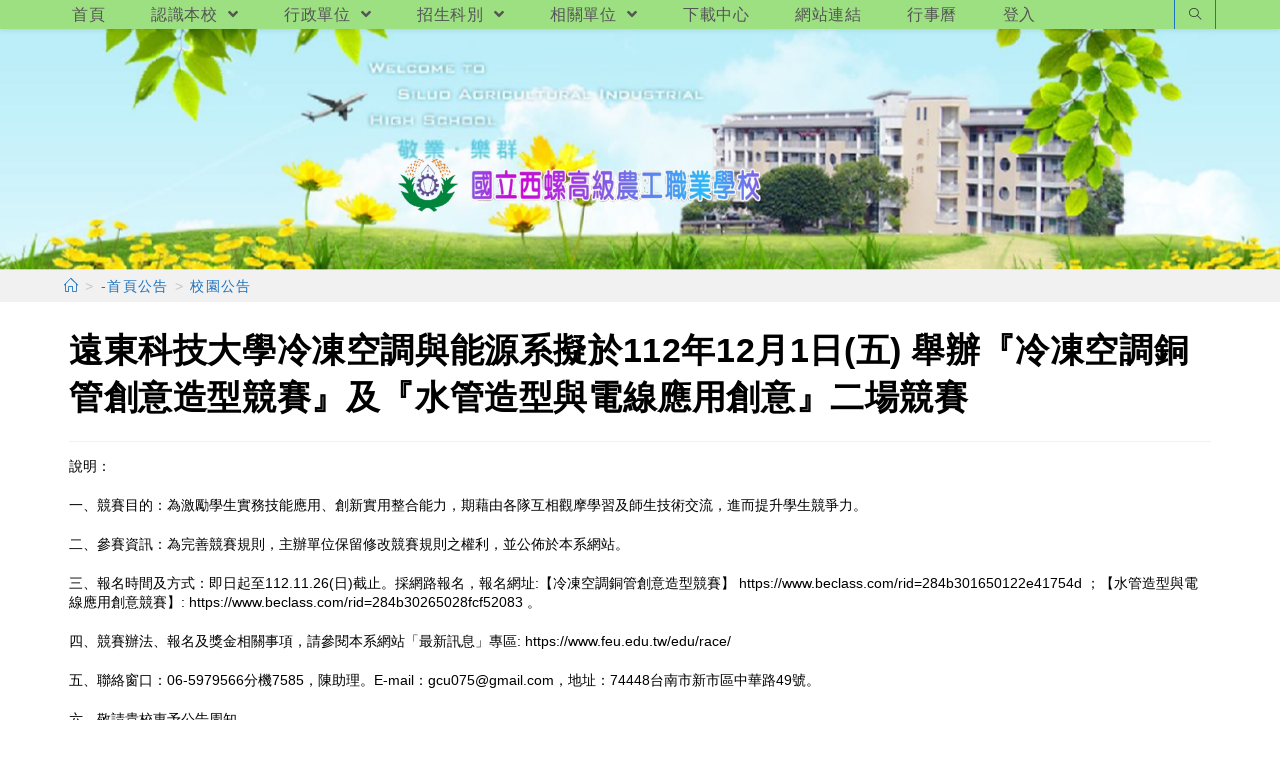

--- FILE ---
content_type: text/html; charset=UTF-8
request_url: https://www.hlvs.ylc.edu.tw/?p=37654
body_size: 15377
content:
<!DOCTYPE html><html class="html" lang="zh-TW"><head><meta charset="UTF-8"><link rel="profile" href="https://gmpg.org/xfn/11"><title>遠東科技大學冷凍空調與能源系擬於112年12月1日(五) 舉辦『冷凍空調銅管創意造型競賽』及『水管造型與電線應用創意』二場競賽 &#8211; 國立西螺高級農工職業學校</title><meta name='robots' content='max-image-preview:large' /><meta name="viewport" content="width=device-width, initial-scale=1"><link rel='dns-prefetch' href='//cdnjs.cloudflare.com' /><link rel='dns-prefetch' href='//cdn.jsdelivr.net' /><link rel='dns-prefetch' href='//s.w.org' /><link rel="alternate" type="application/rss+xml" title="訂閱《國立西螺高級農工職業學校》&raquo; 資訊提供" href="https://www.hlvs.ylc.edu.tw/?feed=rss2" /><script type="text/javascript">window._wpemojiSettings = {"baseUrl":"https:\/\/s.w.org\/images\/core\/emoji\/13.1.0\/72x72\/","ext":".png","svgUrl":"https:\/\/s.w.org\/images\/core\/emoji\/13.1.0\/svg\/","svgExt":".svg","source":{"concatemoji":"https:\/\/www.hlvs.ylc.edu.tw\/wp-includes\/js\/wp-emoji-release.min.js"}};
!function(e,a,t){var n,r,o,i=a.createElement("canvas"),p=i.getContext&&i.getContext("2d");function s(e,t){var a=String.fromCharCode;p.clearRect(0,0,i.width,i.height),p.fillText(a.apply(this,e),0,0);e=i.toDataURL();return p.clearRect(0,0,i.width,i.height),p.fillText(a.apply(this,t),0,0),e===i.toDataURL()}function c(e){var t=a.createElement("script");t.src=e,t.defer=t.type="text/javascript",a.getElementsByTagName("head")[0].appendChild(t)}for(o=Array("flag","emoji"),t.supports={everything:!0,everythingExceptFlag:!0},r=0;r<o.length;r++)t.supports[o[r]]=function(e){if(!p||!p.fillText)return!1;switch(p.textBaseline="top",p.font="600 32px Arial",e){case"flag":return s([127987,65039,8205,9895,65039],[127987,65039,8203,9895,65039])?!1:!s([55356,56826,55356,56819],[55356,56826,8203,55356,56819])&&!s([55356,57332,56128,56423,56128,56418,56128,56421,56128,56430,56128,56423,56128,56447],[55356,57332,8203,56128,56423,8203,56128,56418,8203,56128,56421,8203,56128,56430,8203,56128,56423,8203,56128,56447]);case"emoji":return!s([10084,65039,8205,55357,56613],[10084,65039,8203,55357,56613])}return!1}(o[r]),t.supports.everything=t.supports.everything&&t.supports[o[r]],"flag"!==o[r]&&(t.supports.everythingExceptFlag=t.supports.everythingExceptFlag&&t.supports[o[r]]);t.supports.everythingExceptFlag=t.supports.everythingExceptFlag&&!t.supports.flag,t.DOMReady=!1,t.readyCallback=function(){t.DOMReady=!0},t.supports.everything||(n=function(){t.readyCallback()},a.addEventListener?(a.addEventListener("DOMContentLoaded",n,!1),e.addEventListener("load",n,!1)):(e.attachEvent("onload",n),a.attachEvent("onreadystatechange",function(){"complete"===a.readyState&&t.readyCallback()})),(n=t.source||{}).concatemoji?c(n.concatemoji):n.wpemoji&&n.twemoji&&(c(n.twemoji),c(n.wpemoji)))}(window,document,window._wpemojiSettings);</script><style type="text/css">img.wp-smiley,img.emoji{display:inline !important;border:none !important;box-shadow:none !important;height:1em !important;width:1em !important;margin:0 0.07em !important;vertical-align:-0.1em !important;background:none !important;padding:0 !important}</style><link rel='stylesheet' id='wp-block-library-css' href='https://www.hlvs.ylc.edu.tw/wp-includes/css/dist/block-library/style.min.css' type='text/css' media='all' /><style id='wp-block-library-theme-inline-css' type='text/css'>.wp-block-audio figcaption{color:#555;font-size:13px;text-align:center}.is-dark-theme .wp-block-audio figcaption{color:hsla(0,0%,100%,.65)}.wp-block-code>code{font-family:Menlo,Consolas,monaco,monospace;color:#1e1e1e;padding:.8em 1em;border:1px solid #ddd;border-radius:4px}.wp-block-embed figcaption{color:#555;font-size:13px;text-align:center}.is-dark-theme .wp-block-embed figcaption{color:hsla(0,0%,100%,.65)}.blocks-gallery-caption{color:#555;font-size:13px;text-align:center}.is-dark-theme .blocks-gallery-caption{color:hsla(0,0%,100%,.65)}.wp-block-image figcaption{color:#555;font-size:13px;text-align:center}.is-dark-theme .wp-block-image figcaption{color:hsla(0,0%,100%,.65)}.wp-block-pullquote{border-top:4px solid;border-bottom:4px solid;margin-bottom:1.75em;color:currentColor}.wp-block-pullquote__citation,.wp-block-pullquote cite,.wp-block-pullquote footer{color:currentColor;text-transform:uppercase;font-size:.8125em;font-style:normal}.wp-block-quote{border-left:.25em solid;margin:0 0 1.75em;padding-left:1em}.wp-block-quote cite,.wp-block-quote footer{color:currentColor;font-size:.8125em;position:relative;font-style:normal}.wp-block-quote.has-text-align-right{border-left:none;border-right:.25em solid;padding-left:0;padding-right:1em}.wp-block-quote.has-text-align-center{border:none;padding-left:0}.wp-block-quote.is-large,.wp-block-quote.is-style-large,.wp-block-quote.is-style-plain{border:none}.wp-block-search .wp-block-search__label{font-weight:700}.wp-block-group:where(.has-background){padding:1.25em 2.375em}.wp-block-separator{border:none;border-bottom:2px solid;margin-left:auto;margin-right:auto;opacity:.4}.wp-block-separator:not(.is-style-wide):not(.is-style-dots){width:100px}.wp-block-separator.has-background:not(.is-style-dots){border-bottom:none;height:1px}.wp-block-separator.has-background:not(.is-style-wide):not(.is-style-dots){height:2px}.wp-block-table thead{border-bottom:3px solid}.wp-block-table tfoot{border-top:3px solid}.wp-block-table td,.wp-block-table th{padding:.5em;border:1px solid;word-break:normal}.wp-block-table figcaption{color:#555;font-size:13px;text-align:center}.is-dark-theme .wp-block-table figcaption{color:hsla(0,0%,100%,.65)}.wp-block-video figcaption{color:#555;font-size:13px;text-align:center}.is-dark-theme .wp-block-video figcaption{color:hsla(0,0%,100%,.65)}.wp-block-template-part.has-background{padding:1.25em 2.375em;margin-top:0;margin-bottom:0}</style><style id='global-styles-inline-css' type='text/css'>body{--wp--preset--color--black:#000000;--wp--preset--color--cyan-bluish-gray:#abb8c3;--wp--preset--color--white:#ffffff;--wp--preset--color--pale-pink:#f78da7;--wp--preset--color--vivid-red:#cf2e2e;--wp--preset--color--luminous-vivid-orange:#ff6900;--wp--preset--color--luminous-vivid-amber:#fcb900;--wp--preset--color--light-green-cyan:#7bdcb5;--wp--preset--color--vivid-green-cyan:#00d084;--wp--preset--color--pale-cyan-blue:#8ed1fc;--wp--preset--color--vivid-cyan-blue:#0693e3;--wp--preset--color--vivid-purple:#9b51e0;--wp--preset--gradient--vivid-cyan-blue-to-vivid-purple:linear-gradient(135deg,rgba(6,147,227,1) 0%,rgb(155,81,224) 100%);--wp--preset--gradient--light-green-cyan-to-vivid-green-cyan:linear-gradient(135deg,rgb(122,220,180) 0%,rgb(0,208,130) 100%);--wp--preset--gradient--luminous-vivid-amber-to-luminous-vivid-orange:linear-gradient(135deg,rgba(252,185,0,1) 0%,rgba(255,105,0,1) 100%);--wp--preset--gradient--luminous-vivid-orange-to-vivid-red:linear-gradient(135deg,rgba(255,105,0,1) 0%,rgb(207,46,46) 100%);--wp--preset--gradient--very-light-gray-to-cyan-bluish-gray:linear-gradient(135deg,rgb(238,238,238) 0%,rgb(169,184,195) 100%);--wp--preset--gradient--cool-to-warm-spectrum:linear-gradient(135deg,rgb(74,234,220) 0%,rgb(151,120,209) 20%,rgb(207,42,186) 40%,rgb(238,44,130) 60%,rgb(251,105,98) 80%,rgb(254,248,76) 100%);--wp--preset--gradient--blush-light-purple:linear-gradient(135deg,rgb(255,206,236) 0%,rgb(152,150,240) 100%);--wp--preset--gradient--blush-bordeaux:linear-gradient(135deg,rgb(254,205,165) 0%,rgb(254,45,45) 50%,rgb(107,0,62) 100%);--wp--preset--gradient--luminous-dusk:linear-gradient(135deg,rgb(255,203,112) 0%,rgb(199,81,192) 50%,rgb(65,88,208) 100%);--wp--preset--gradient--pale-ocean:linear-gradient(135deg,rgb(255,245,203) 0%,rgb(182,227,212) 50%,rgb(51,167,181) 100%);--wp--preset--gradient--electric-grass:linear-gradient(135deg,rgb(202,248,128) 0%,rgb(113,206,126) 100%);--wp--preset--gradient--midnight:linear-gradient(135deg,rgb(2,3,129) 0%,rgb(40,116,252) 100%);--wp--preset--duotone--dark-grayscale:url('#wp-duotone-dark-grayscale');--wp--preset--duotone--grayscale:url('#wp-duotone-grayscale');--wp--preset--duotone--purple-yellow:url('#wp-duotone-purple-yellow');--wp--preset--duotone--blue-red:url('#wp-duotone-blue-red');--wp--preset--duotone--midnight:url('#wp-duotone-midnight');--wp--preset--duotone--magenta-yellow:url('#wp-duotone-magenta-yellow');--wp--preset--duotone--purple-green:url('#wp-duotone-purple-green');--wp--preset--duotone--blue-orange:url('#wp-duotone-blue-orange');--wp--preset--font-size--small:13px;--wp--preset--font-size--medium:20px;--wp--preset--font-size--large:36px;--wp--preset--font-size--x-large:42px}.has-black-color{color:var(--wp--preset--color--black) !important}.has-cyan-bluish-gray-color{color:var(--wp--preset--color--cyan-bluish-gray) !important}.has-white-color{color:var(--wp--preset--color--white) !important}.has-pale-pink-color{color:var(--wp--preset--color--pale-pink) !important}.has-vivid-red-color{color:var(--wp--preset--color--vivid-red) !important}.has-luminous-vivid-orange-color{color:var(--wp--preset--color--luminous-vivid-orange) !important}.has-luminous-vivid-amber-color{color:var(--wp--preset--color--luminous-vivid-amber) !important}.has-light-green-cyan-color{color:var(--wp--preset--color--light-green-cyan) !important}.has-vivid-green-cyan-color{color:var(--wp--preset--color--vivid-green-cyan) !important}.has-pale-cyan-blue-color{color:var(--wp--preset--color--pale-cyan-blue) !important}.has-vivid-cyan-blue-color{color:var(--wp--preset--color--vivid-cyan-blue) !important}.has-vivid-purple-color{color:var(--wp--preset--color--vivid-purple) !important}.has-black-background-color{background-color:var(--wp--preset--color--black) !important}.has-cyan-bluish-gray-background-color{background-color:var(--wp--preset--color--cyan-bluish-gray) !important}.has-white-background-color{background-color:var(--wp--preset--color--white) !important}.has-pale-pink-background-color{background-color:var(--wp--preset--color--pale-pink) !important}.has-vivid-red-background-color{background-color:var(--wp--preset--color--vivid-red) !important}.has-luminous-vivid-orange-background-color{background-color:var(--wp--preset--color--luminous-vivid-orange) !important}.has-luminous-vivid-amber-background-color{background-color:var(--wp--preset--color--luminous-vivid-amber) !important}.has-light-green-cyan-background-color{background-color:var(--wp--preset--color--light-green-cyan) !important}.has-vivid-green-cyan-background-color{background-color:var(--wp--preset--color--vivid-green-cyan) !important}.has-pale-cyan-blue-background-color{background-color:var(--wp--preset--color--pale-cyan-blue) !important}.has-vivid-cyan-blue-background-color{background-color:var(--wp--preset--color--vivid-cyan-blue) !important}.has-vivid-purple-background-color{background-color:var(--wp--preset--color--vivid-purple) !important}.has-black-border-color{border-color:var(--wp--preset--color--black) !important}.has-cyan-bluish-gray-border-color{border-color:var(--wp--preset--color--cyan-bluish-gray) !important}.has-white-border-color{border-color:var(--wp--preset--color--white) !important}.has-pale-pink-border-color{border-color:var(--wp--preset--color--pale-pink) !important}.has-vivid-red-border-color{border-color:var(--wp--preset--color--vivid-red) !important}.has-luminous-vivid-orange-border-color{border-color:var(--wp--preset--color--luminous-vivid-orange) !important}.has-luminous-vivid-amber-border-color{border-color:var(--wp--preset--color--luminous-vivid-amber) !important}.has-light-green-cyan-border-color{border-color:var(--wp--preset--color--light-green-cyan) !important}.has-vivid-green-cyan-border-color{border-color:var(--wp--preset--color--vivid-green-cyan) !important}.has-pale-cyan-blue-border-color{border-color:var(--wp--preset--color--pale-cyan-blue) !important}.has-vivid-cyan-blue-border-color{border-color:var(--wp--preset--color--vivid-cyan-blue) !important}.has-vivid-purple-border-color{border-color:var(--wp--preset--color--vivid-purple) !important}.has-vivid-cyan-blue-to-vivid-purple-gradient-background{background:var(--wp--preset--gradient--vivid-cyan-blue-to-vivid-purple) !important}.has-light-green-cyan-to-vivid-green-cyan-gradient-background{background:var(--wp--preset--gradient--light-green-cyan-to-vivid-green-cyan) !important}.has-luminous-vivid-amber-to-luminous-vivid-orange-gradient-background{background:var(--wp--preset--gradient--luminous-vivid-amber-to-luminous-vivid-orange) !important}.has-luminous-vivid-orange-to-vivid-red-gradient-background{background:var(--wp--preset--gradient--luminous-vivid-orange-to-vivid-red) !important}.has-very-light-gray-to-cyan-bluish-gray-gradient-background{background:var(--wp--preset--gradient--very-light-gray-to-cyan-bluish-gray) !important}.has-cool-to-warm-spectrum-gradient-background{background:var(--wp--preset--gradient--cool-to-warm-spectrum) !important}.has-blush-light-purple-gradient-background{background:var(--wp--preset--gradient--blush-light-purple) !important}.has-blush-bordeaux-gradient-background{background:var(--wp--preset--gradient--blush-bordeaux) !important}.has-luminous-dusk-gradient-background{background:var(--wp--preset--gradient--luminous-dusk) !important}.has-pale-ocean-gradient-background{background:var(--wp--preset--gradient--pale-ocean) !important}.has-electric-grass-gradient-background{background:var(--wp--preset--gradient--electric-grass) !important}.has-midnight-gradient-background{background:var(--wp--preset--gradient--midnight) !important}.has-small-font-size{font-size:var(--wp--preset--font-size--small) !important}.has-medium-font-size{font-size:var(--wp--preset--font-size--medium) !important}.has-large-font-size{font-size:var(--wp--preset--font-size--large) !important}.has-x-large-font-size{font-size:var(--wp--preset--font-size--x-large) !important}</style><link rel='stylesheet' id='dashicons-css' href='https://www.hlvs.ylc.edu.tw/wp-includes/css/dashicons.min.css' type='text/css' media='all' /><link rel='stylesheet' id='post-views-counter-frontend-css' href='https://www.hlvs.ylc.edu.tw/wp-content/plugins/post-views-counter/css/frontend.min.css' type='text/css' media='all' /><link rel='stylesheet' id='font-awesome-css' href='https://www.hlvs.ylc.edu.tw/wp-content/themes/oceanwp/assets/fonts/fontawesome/css/all.min.css' type='text/css' media='all' /><link rel='stylesheet' id='simple-line-icons-css' href='https://www.hlvs.ylc.edu.tw/wp-content/themes/oceanwp/assets/css/third/simple-line-icons.min.css' type='text/css' media='all' /><link rel='stylesheet' id='magnific-popup-css' href='https://www.hlvs.ylc.edu.tw/wp-content/themes/oceanwp/assets/css/third/magnific-popup.min.css' type='text/css' media='all' /><link rel='stylesheet' id='slick-css' href='https://www.hlvs.ylc.edu.tw/wp-content/themes/oceanwp/assets/css/third/slick.min.css' type='text/css' media='all' /><link rel='stylesheet' id='oceanwp-style-css' href='https://www.hlvs.ylc.edu.tw/wp-content/themes/oceanwp/assets/css/style.min.css' type='text/css' media='all' /><script type='text/javascript' src='https://www.hlvs.ylc.edu.tw/wp-includes/js/jquery/jquery.min.js' id='jquery-core-js'></script><script type='text/javascript' src='https://www.hlvs.ylc.edu.tw/wp-includes/js/jquery/jquery-migrate.min.js' id='jquery-migrate-js'></script><script type='text/javascript' src='https://cdnjs.cloudflare.com/ajax/libs/twbs-pagination/1.4.2/jquery.twbsPagination.min.js' id='jquery-twbsPagination-js-js'></script><link rel="https://api.w.org/" href="https://www.hlvs.ylc.edu.tw/index.php?rest_route=/" /><link rel="alternate" type="application/json" href="https://www.hlvs.ylc.edu.tw/index.php?rest_route=/wp/v2/posts/37654" /><link rel="EditURI" type="application/rsd+xml" title="RSD" href="https://www.hlvs.ylc.edu.tw/xmlrpc.php?rsd" /><link rel="wlwmanifest" type="application/wlwmanifest+xml" href="https://www.hlvs.ylc.edu.tw/wp-includes/wlwmanifest.xml" /> <meta name="generator" content="WordPress" /><link rel="canonical" href="https://www.hlvs.ylc.edu.tw/?p=37654" /><link rel='shortlink' href='https://www.hlvs.ylc.edu.tw/?p=37654' /><link rel="alternate" type="application/json+oembed" href="https://www.hlvs.ylc.edu.tw/index.php?rest_route=%2Foembed%2F1.0%2Fembed&#038;url=https%3A%2F%2Fwww.hlvs.ylc.edu.tw%2F%3Fp%3D37654" /><link rel="alternate" type="text/xml+oembed" href="https://www.hlvs.ylc.edu.tw/index.php?rest_route=%2Foembed%2F1.0%2Fembed&#038;url=https%3A%2F%2Fwww.hlvs.ylc.edu.tw%2F%3Fp%3D37654&#038;format=xml" /><link rel="icon" href="https://www.hlvs.ylc.edu.tw/wp-content/uploads/sites/61/2021/07/cropped-校徽-圓-32x32.gif" sizes="32x32" /><link rel="icon" href="https://www.hlvs.ylc.edu.tw/wp-content/uploads/sites/61/2021/07/cropped-校徽-圓-192x192.gif" sizes="192x192" /><link rel="apple-touch-icon" href="https://www.hlvs.ylc.edu.tw/wp-content/uploads/sites/61/2021/07/cropped-校徽-圓-180x180.gif" /><meta name="msapplication-TileImage" content="https://www.hlvs.ylc.edu.tw/wp-content/uploads/sites/61/2021/07/cropped-校徽-圓-270x270.gif" /><style type="text/css" id="wp-custom-css">//首頁圖 下邊界 .header-bottom>.container{height:248px;width:100%;height:100%}#left-sidebar{background-color:#ffffff;margin-top:-20px}#right-sidebar{background-color:#ffffff;margin-top:-20px}.oceanwp-mobile-menu-icon{background-color:rgba(255,200,255,0.72)}//廣告輪播高度設定 .slider div{max-height:16em}.image div{max-height:16em}.marquee-text{color:#0000FF;font-size:.7em;font-weight:200;//line-height:.7em}.margin-marquee{margin-top:-30px;margin-bottom:0}.margin-advertising{margin-top:-17px;margin-bottom:0}.margin-0{margin-left:10px;margin-right:10px}.margin-1{margin-top:-15px;margin-bottom:1px}.margin-2{margin-top:-18px;margin-bottom:-14px}.margin-3{margin-top:-25px;margin-bottom:-14px}.margin-4{margin-left:5px;margin-right:-5px;margin-bottom:-5px}.margin-5{margin-left:-5px;margin-right:5px;margin-bottom:-5px}ul.cc li{text-indent:.10em;font-size:1.0em;padding-left:3px;border-left:4px #d0d0ff solid;border-right:4px #d0d0ff solid;border-top:1px #bcd6ad?solid;border-bottom:2px #bcd6ad solid;margin-bottom:3px;border-top-left-radius:15px;border-bottom-left-radius:15px;border-top-right-radius:15px;border-bottom-right-radius:15px}.cc time{display:inline;position:relative;padding-left:10px;//top:0;//left:100%;font-style:italic;font-weight:200;font-size:.9em;color:#486}ul.dd li{text-indent:.10em;font-size:1.0em;padding-left:3px;border-left:4px #d0d0ff solid;border-right:4px #d0d0ff solid;border-top:1px #bcd6ad?solid;border-bottom:2px #bcd6ad solid;margin-bottom:3px;border-top-left-radius:15px;border-bottom-left-radius:15px;border-top-right-radius:15px;border-bottom-right-radius:15px;text-overflow:ellipsis;overflow:hidden;white-space:nowrap;max-width:100%;max-height:1.7em;padding-right:70px}.dd time{//display:inline;position:relative;top:-17px;left:calc(100% - 30px);padding-left:30px;font-style:italic;font-weight:200;font-size-adjust:.8em;color:#486}ul.dd-m{background:rgba(210,230,255,0.4); }ul.dd-m li{position:relative;text-overflow:ellipsis;overflow:hidden;white-space:nowrap;padding-left:.3em;padding-right:5em;height:em;border-left:4px #d0d0ff solid;border-right:4px #d0d0ff solid;border-top:1px #bcd6ad?solid;border-bottom:2px #bcd6ad solid;margin-bottom:6px;border-top-left-radius:15px;border-bottom-left-radius:15px;border-top-right-radius:15px;border-bottom-right-radius:15px;font-weight:500;font-size:1.04em}ul.dd-m li:hover{position:relative;text-overflow:unset;overflow:unset;white-space:normal;font-size:1.04em;padding-left:.3em;height:em;background-color:#ddccdd}ul.dd-m time{position:absolute;left:calc(100% - 5.64em);top:0;color:#486}ul.dd-m1{background:rgba(255,230,255,0.7); }ul.dd-m2{background:rgba(235,230,105,0.2); }ul.dd-m2 li:hover{background:rgba(210,230,255,0.6); }ul.bb li{position:relative;text-overflow:unset;overflow:unset;white-space:normal;padding-left:.3em;text-indent:.10em;font-size:1.0em;padding-left:.3em;padding-right:5em;border-left:4px #d0d0ff solid;border-right:4px #d0d0ff solid;border-top:1px #bcd6ad?solid;border-bottom:2px #bcd6ad solid;margin-bottom:7px;border-top-left-radius:15px;border-bottom-left-radius:15px;border-top-right-radius:15px;border-bottom-right-radius:15px}.bb time{position:absolute;left:calc(100% - 5.3em);top:0;color:#486}.pic-scale{transform:scale(0.8)}.pic-scale:hover{transform:scale(1)}.scale-S2L:hover{transform:scale(1.5);//background:#00bbFF}.pic-30-60{width:130px;height:60px}.pic-50-30{width:50px;height:30px}.color-red{color:#FF0000}ul.dd-2024{background:rgba(210,230,255,0.4); }ul.dd-2024 li{position:relative;overflow:unset;font-size:1.2em;padding-left:.3em;height:em;background-color:#ddccdd;height:em;border-left:4px #d0d0ff solid;border-right:4px #d0d0ff solid;border-top:1px #bcd6ad?solid;border-bottom:2px #bcd6ad solid;margin-bottom:6px;border-top-left-radius:15px;border-bottom-left-radius:15px;border-top-right-radius:15px;border-bottom-right-radius:15px;font-weight:500;font-size:1.3em}ul.dd-2024 li:nth-child(odd){background:#e3F3FF; }ul.dd-2024 li:nth-child(even){background:#ddccdd}ul.dd-2024 time{position:absolute left:calc(100% - 6em);top:0;color:#486}</style><style type="text/css">.page-header{background-color:#f1f1f1}a:hover{color:#002ae8}.boxed-layout #wrap,.boxed-layout .parallax-footer,.boxed-layout .owp-floating-bar{width:1601px}.separate-layout,.has-parallax-footer.separate-layout #main{background-color:#ffffff}.separate-layout .content-area,.separate-layout.content-left-sidebar .content-area,.content-both-sidebars.scs-style .content-area,.separate-layout.content-both-sidebars.ssc-style .content-area,body.separate-blog.separate-layout #blog-entries >*,body.separate-blog.separate-layout .oceanwp-pagination,body.separate-blog.separate-layout .blog-entry.grid-entry .blog-entry-inner{padding:5px}.separate-layout.content-full-width .content-area{padding:5px !important}.separate-layout .widget-area .sidebar-box{padding:0}.container{width:1401px}@media only screen and (min-width:960px){.content-area,.content-left-sidebar .content-area{width:100%}}.page-header,.has-transparent-header .page-header{padding:0}.page-header .page-header-title,.page-header.background-image-page-header .page-header-title{color:#f1f1f1}.site-breadcrumbs a,.background-image-page-header .site-breadcrumbs a{color:#1e73be}.site-breadcrumbs a:hover,.background-image-page-header .site-breadcrumbs a:hover{color:#dd3333}#scroll-top{border-radius:21px}#scroll-top{background-color:#dd3333}#scroll-top:hover{background-color:#dd9933}.page-numbers a,.page-numbers span:not(.elementor-screen-only),.page-links span{font-size:29px}.page-numbers a,.page-numbers span:not(.elementor-screen-only),.page-links span{border-width:5px}@media only screen and (min-width:960px){body.page.content-both-sidebars .content-area{width:70%}body.page.content-both-sidebars.scs-style .widget-area.sidebar-secondary,body.page.content-both-sidebars.ssc-style .widget-area{left:-70%}}@media only screen and (min-width:960px){body.page.content-both-sidebars .widget-area{width:15%}body.page.content-both-sidebars.scs-style .content-area{left:15%}body.page.content-both-sidebars.ssc-style .content-area{left:30%}}#top-bar{padding:2px 0 1px 0}#top-bar-wrap,.oceanwp-top-bar-sticky{background-color:#9ce082}#top-bar-wrap,#top-bar-content strong{color:#ffffff}#site-header.top-header .oceanwp-social-menu,#site-header.top-header #search-toggle{height:29px}#site-header.top-header #site-navigation-wrap .dropdown-menu >li >a,#site-header.top-header .oceanwp-mobile-menu-icon a{line-height:29px}#site-header{border-color:#ffffff}#site-header.top-header .header-top,#site-header.top-header #searchform-header-replace{background-color:#9ce082}#site-header.top-header #search-toggle{border-color:#1e73be}#site-header.has-header-media .overlay-header-media{background-color:rgba(255,255,255,0)}#site-logo #site-logo-inner a img,#site-header.center-header #site-navigation-wrap .middle-site-logo a img{max-width:500px}@media (max-width:768px){#site-logo #site-logo-inner a img,#site-header.center-header #site-navigation-wrap .middle-site-logo a img{max-width:500px}}@media (max-width:480px){#site-logo #site-logo-inner a img,#site-header.center-header #site-navigation-wrap .middle-site-logo a img{max-width:285px}}#site-header #site-logo #site-logo-inner a img,#site-header.center-header #site-navigation-wrap .middle-site-logo a img{max-height:146px}#site-logo a.site-logo-text{color:#ff0000}.dropdown-menu ul li a.menu-link{color:#1e73be}@media (max-width:768px){#top-bar-nav,#site-navigation-wrap,.oceanwp-social-menu,.after-header-content{display:none}.center-logo #site-logo{float:none;position:absolute;left:50%;padding:0;-webkit-transform:translateX(-50%);transform:translateX(-50%)}#site-header.center-header #site-logo,.oceanwp-mobile-menu-icon,#oceanwp-cart-sidebar-wrap{display:block}body.vertical-header-style #outer-wrap{margin:0 !important}#site-header.vertical-header{position:relative;width:100%;left:0 !important;right:0 !important}#site-header.vertical-header .has-template >#site-logo{display:block}#site-header.vertical-header #site-header-inner{display:-webkit-box;display:-webkit-flex;display:-ms-flexbox;display:flex;-webkit-align-items:center;align-items:center;padding:0;max-width:90%}#site-header.vertical-header #site-header-inner >*:not(.oceanwp-mobile-menu-icon){display:none}#site-header.vertical-header #site-header-inner >*{padding:0 !important}#site-header.vertical-header #site-header-inner #site-logo{display:block;margin:0;width:50%;text-align:left}body.rtl #site-header.vertical-header #site-header-inner #site-logo{text-align:right}#site-header.vertical-header #site-header-inner .oceanwp-mobile-menu-icon{width:50%;text-align:right}body.rtl #site-header.vertical-header #site-header-inner .oceanwp-mobile-menu-icon{text-align:left}#site-header.vertical-header .vertical-toggle,body.vertical-header-style.vh-closed #site-header.vertical-header .vertical-toggle{display:none}#site-logo.has-responsive-logo .custom-logo-link{display:none}#site-logo.has-responsive-logo .responsive-logo-link{display:block}.is-sticky #site-logo.has-sticky-logo .responsive-logo-link{display:none}.is-sticky #site-logo.has-responsive-logo .sticky-logo-link{display:block}#top-bar.has-no-content #top-bar-social.top-bar-left,#top-bar.has-no-content #top-bar-social.top-bar-right{position:inherit;left:auto;right:auto;float:none;height:auto;line-height:1.5em;margin-top:0;text-align:center}#top-bar.has-no-content #top-bar-social li{float:none;display:inline-block}.owp-cart-overlay,#side-panel-wrap a.side-panel-btn{display:none !important}}#site-header{background-image:url(https://web.hs.edu.tw/hlvs/wp-content/uploads/sites/61/2021/07/首頁圖片3.png);background-position:top center;background-repeat:no-repeat;background-size:cover}@media only screen and (min-width:960px){body.blog.content-both-sidebars .content-area,body.archive.content-both-sidebars .content-area{width:60%}body.blog.content-both-sidebars.scs-style .widget-area.sidebar-secondary,body.blog.content-both-sidebars.ssc-style .widget-area,body.archive.content-both-sidebars.scs-style .widget-area.sidebar-secondary,body.archive.content-both-sidebars.ssc-style .widget-area{left:-60%}}@media only screen and (min-width:960px){body.blog.content-both-sidebars .widget-area,body.archive.content-both-sidebars .widget-area{width:20%}body.blog.content-both-sidebars.scs-style .content-area,body.archive.content-both-sidebars.scs-style .content-area{left:20%}body.blog.content-both-sidebars.ssc-style .content-area,body.archive.content-both-sidebars.ssc-style .content-area{left:40%}}@media only screen and (min-width:960px){body.single-post.content-both-sidebars .content-area{width:60%}body.single-post.content-both-sidebars.scs-style .widget-area.sidebar-secondary,body.single-post.content-both-sidebars.ssc-style .widget-area{left:-60%}}@media only screen and (min-width:960px){body.single-post.content-both-sidebars .widget-area{width:20%}body.single-post.content-both-sidebars.scs-style .content-area{left:20%}body.single-post.content-both-sidebars.ssc-style .content-area{left:40%}}.single-post.content-max-width .thumbnail,.single-post.content-max-width .entry-header,.single-post.content-max-width ul.meta,.single-post.content-max-width .entry-content p,.single-post.content-max-width .entry-content h1,.single-post.content-max-width .entry-content h2,.single-post.content-max-width .entry-content h3,.single-post.content-max-width .entry-content h4,.single-post.content-max-width .entry-content h5,.single-post.content-max-width .entry-content h6,.single-post.content-max-width .wp-block-image,.single-post.content-max-width .wp-block-gallery,.single-post.content-max-width .wp-block-video,.single-post.content-max-width .wp-block-quote,.single-post.content-max-width .wp-block-text-columns,.single-post.content-max-width .entry-content ul,.single-post.content-max-width .entry-content ol,.single-post.content-max-width .wp-block-cover-text,.single-post.content-max-width .post-tags,.single-post.content-max-width .comments-area,.wp-block-separator.is-style-wide{max-width:1024px}.single-post.content-max-width .wp-block-image.alignleft,.single-post.content-max-width .wp-block-image.alignright{max-width:512px}.single-post.content-max-width .wp-block-image.alignleft{margin-left:calc(50% - 512px)}.single-post.content-max-width .wp-block-image.alignright{margin-right:calc(50% - 512px)}.widget-area{background-color:#ffffff}.widget-area{padding:0!important}.widget-area .sidebar-box{background-color:#ffffff}.widget-title{margin-bottom:5px}#footer-widgets{background-color:#9ce082}#footer-bottom{background-color:#9ce082}#footer-bottom,#footer-bottom p{color:#000000}body{color:#000000;line-height:1.4}h1,h2,h3,h4,h5,h6,.theme-heading,.widget-title,.oceanwp-widget-recent-posts-title,.comment-reply-title,.entry-title,.sidebar-box .widget-title{color:#000000}h1{color:#000000}#site-logo a.site-logo-text{font-weight:900;font-size:40px;line-height:3.7}#top-bar-content,#top-bar-social-alt{font-size:16px;line-height:1.5}#site-navigation-wrap .dropdown-menu >li >a,#site-header.full_screen-header .fs-dropdown-menu >li >a,#site-header.top-header #site-navigation-wrap .dropdown-menu >li >a,#site-header.center-header #site-navigation-wrap .dropdown-menu >li >a,#site-header.medium-header #site-navigation-wrap .dropdown-menu >li >a,.oceanwp-mobile-menu-icon a{font-weight:500;font-style:normal;font-size:16px;letter-spacing:.5px;text-transform:none}.dropdown-menu ul li a.menu-link,#site-header.full_screen-header .fs-dropdown-menu ul.sub-menu li a{font-size:18px}.page-header .page-header-title,.page-header.background-image-page-header .page-header-title{font-size:0;line-height:1.5}.page-header .page-subheading{font-size:14px;line-height:1.4}.site-breadcrumbs{font-style:normal;font-size:14px;letter-spacing:1.4px;text-transform:none}.blog-entry.post .blog-entry-header .entry-title a{font-weight:200;font-style:normal;font-size:16px;color:#1a72bf;line-height:1.2}.sidebar-box .widget-title{font-weight:800;font-size:24px;color:#0367bf}.sidebar-box,.footer-box{font-family:Times New Roman,Times,serif}</style></head><body class="post-template-default single single-post postid-37654 single-format-standard wp-custom-logo wp-embed-responsive oceanwp-theme sidebar-mobile separate-layout top-header-style has-sidebar content-both-sidebars scs-style post-in-category-%e5%af%a6%e7%bf%92%e8%99%95-download post-in-category-%e5%af%a6%e7%bf%92%e8%bc%94%e5%b0%8e%e7%b5%84%e4%b8%8b%e8%bc%89%e4%b8%ad%e5%bf%83 post-in-category-%e6%a0%a1%e5%9c%92%e5%85%ac%e5%91%8a has-breadcrumbs pagination-center" itemscope="itemscope" itemtype="https://schema.org/Article"><svg xmlns="http://www.w3.org/2000/svg" viewBox="0 0 0 0" width="0" height="0" focusable="false" role="none" style="visibility: hidden; position: absolute; left: -9999px; overflow: hidden;" ><defs><filter id="wp-duotone-dark-grayscale"><feColorMatrix color-interpolation-filters="sRGB" type="matrix" values=" .299 .587 .114 0 0 .299 .587 .114 0 0 .299 .587 .114 0 0 .299 .587 .114 0 0 " /><feComponentTransfer color-interpolation-filters="sRGB" ><feFuncR type="table" tableValues="0 0.49803921568627" /><feFuncG type="table" tableValues="0 0.49803921568627" /><feFuncB type="table" tableValues="0 0.49803921568627" /><feFuncA type="table" tableValues="1 1" /></feComponentTransfer><feComposite in2="SourceGraphic" operator="in" /></filter></defs></svg><svg xmlns="http://www.w3.org/2000/svg" viewBox="0 0 0 0" width="0" height="0" focusable="false" role="none" style="visibility: hidden; position: absolute; left: -9999px; overflow: hidden;" ><defs><filter id="wp-duotone-grayscale"><feColorMatrix color-interpolation-filters="sRGB" type="matrix" values=" .299 .587 .114 0 0 .299 .587 .114 0 0 .299 .587 .114 0 0 .299 .587 .114 0 0 " /><feComponentTransfer color-interpolation-filters="sRGB" ><feFuncR type="table" tableValues="0 1" /><feFuncG type="table" tableValues="0 1" /><feFuncB type="table" tableValues="0 1" /><feFuncA type="table" tableValues="1 1" /></feComponentTransfer><feComposite in2="SourceGraphic" operator="in" /></filter></defs></svg><svg xmlns="http://www.w3.org/2000/svg" viewBox="0 0 0 0" width="0" height="0" focusable="false" role="none" style="visibility: hidden; position: absolute; left: -9999px; overflow: hidden;" ><defs><filter id="wp-duotone-purple-yellow"><feColorMatrix color-interpolation-filters="sRGB" type="matrix" values=" .299 .587 .114 0 0 .299 .587 .114 0 0 .299 .587 .114 0 0 .299 .587 .114 0 0 " /><feComponentTransfer color-interpolation-filters="sRGB" ><feFuncR type="table" tableValues="0.54901960784314 0.98823529411765" /><feFuncG type="table" tableValues="0 1" /><feFuncB type="table" tableValues="0.71764705882353 0.25490196078431" /><feFuncA type="table" tableValues="1 1" /></feComponentTransfer><feComposite in2="SourceGraphic" operator="in" /></filter></defs></svg><svg xmlns="http://www.w3.org/2000/svg" viewBox="0 0 0 0" width="0" height="0" focusable="false" role="none" style="visibility: hidden; position: absolute; left: -9999px; overflow: hidden;" ><defs><filter id="wp-duotone-blue-red"><feColorMatrix color-interpolation-filters="sRGB" type="matrix" values=" .299 .587 .114 0 0 .299 .587 .114 0 0 .299 .587 .114 0 0 .299 .587 .114 0 0 " /><feComponentTransfer color-interpolation-filters="sRGB" ><feFuncR type="table" tableValues="0 1" /><feFuncG type="table" tableValues="0 0.27843137254902" /><feFuncB type="table" tableValues="0.5921568627451 0.27843137254902" /><feFuncA type="table" tableValues="1 1" /></feComponentTransfer><feComposite in2="SourceGraphic" operator="in" /></filter></defs></svg><svg xmlns="http://www.w3.org/2000/svg" viewBox="0 0 0 0" width="0" height="0" focusable="false" role="none" style="visibility: hidden; position: absolute; left: -9999px; overflow: hidden;" ><defs><filter id="wp-duotone-midnight"><feColorMatrix color-interpolation-filters="sRGB" type="matrix" values=" .299 .587 .114 0 0 .299 .587 .114 0 0 .299 .587 .114 0 0 .299 .587 .114 0 0 " /><feComponentTransfer color-interpolation-filters="sRGB" ><feFuncR type="table" tableValues="0 0" /><feFuncG type="table" tableValues="0 0.64705882352941" /><feFuncB type="table" tableValues="0 1" /><feFuncA type="table" tableValues="1 1" /></feComponentTransfer><feComposite in2="SourceGraphic" operator="in" /></filter></defs></svg><svg xmlns="http://www.w3.org/2000/svg" viewBox="0 0 0 0" width="0" height="0" focusable="false" role="none" style="visibility: hidden; position: absolute; left: -9999px; overflow: hidden;" ><defs><filter id="wp-duotone-magenta-yellow"><feColorMatrix color-interpolation-filters="sRGB" type="matrix" values=" .299 .587 .114 0 0 .299 .587 .114 0 0 .299 .587 .114 0 0 .299 .587 .114 0 0 " /><feComponentTransfer color-interpolation-filters="sRGB" ><feFuncR type="table" tableValues="0.78039215686275 1" /><feFuncG type="table" tableValues="0 0.94901960784314" /><feFuncB type="table" tableValues="0.35294117647059 0.47058823529412" /><feFuncA type="table" tableValues="1 1" /></feComponentTransfer><feComposite in2="SourceGraphic" operator="in" /></filter></defs></svg><svg xmlns="http://www.w3.org/2000/svg" viewBox="0 0 0 0" width="0" height="0" focusable="false" role="none" style="visibility: hidden; position: absolute; left: -9999px; overflow: hidden;" ><defs><filter id="wp-duotone-purple-green"><feColorMatrix color-interpolation-filters="sRGB" type="matrix" values=" .299 .587 .114 0 0 .299 .587 .114 0 0 .299 .587 .114 0 0 .299 .587 .114 0 0 " /><feComponentTransfer color-interpolation-filters="sRGB" ><feFuncR type="table" tableValues="0.65098039215686 0.40392156862745" /><feFuncG type="table" tableValues="0 1" /><feFuncB type="table" tableValues="0.44705882352941 0.4" /><feFuncA type="table" tableValues="1 1" /></feComponentTransfer><feComposite in2="SourceGraphic" operator="in" /></filter></defs></svg><svg xmlns="http://www.w3.org/2000/svg" viewBox="0 0 0 0" width="0" height="0" focusable="false" role="none" style="visibility: hidden; position: absolute; left: -9999px; overflow: hidden;" ><defs><filter id="wp-duotone-blue-orange"><feColorMatrix color-interpolation-filters="sRGB" type="matrix" values=" .299 .587 .114 0 0 .299 .587 .114 0 0 .299 .587 .114 0 0 .299 .587 .114 0 0 " /><feComponentTransfer color-interpolation-filters="sRGB" ><feFuncR type="table" tableValues="0.098039215686275 1" /><feFuncG type="table" tableValues="0 0.66274509803922" /><feFuncB type="table" tableValues="0.84705882352941 0.41960784313725" /><feFuncA type="table" tableValues="1 1" /></feComponentTransfer><feComposite in2="SourceGraphic" operator="in" /></filter></defs></svg><div id="outer-wrap" class="site clr"><a class="skip-link screen-reader-text" href="#main">跳轉至主要內容</a><div id="wrap" class="clr"><header id="site-header" class="top-header has-social has-header-media effect-ten clr" data-height="200" itemscope="itemscope" itemtype="https://schema.org/WPHeader" role="banner"><div class="header-top clr"><div id="site-header-inner" class="clr container"><div class="left clr"><div class="inner"><div id="site-navigation-wrap" class="clr"><nav id="site-navigation" class="navigation main-navigation clr" itemscope="itemscope" itemtype="https://schema.org/SiteNavigationElement" role="navigation"><ul id="menu-%e9%a6%96%e9%a0%81%e9%81%b8%e5%96%ae" class="main-menu dropdown-menu sf-menu"><li id="menu-item-172" class="menu-item menu-item-type-custom menu-item-object-custom menu-item-home menu-item-172"><a href="https://www.hlvs.ylc.edu.tw/" class="menu-link"><span class="text-wrap">首頁</span></a></li><li id="menu-item-97" class="menu-item menu-item-type-post_type menu-item-object-page menu-item-has-children dropdown menu-item-97"><a href="https://www.hlvs.ylc.edu.tw/?page_id=95" class="menu-link"><span class="text-wrap">認識本校 <span class="nav-arrow fa fa-angle-down"></span></span></a><ul class="sub-menu"><li id="menu-item-3039" class="menu-item menu-item-type-post_type menu-item-object-page menu-item-3039"><a href="https://www.hlvs.ylc.edu.tw/?page_id=95" class="menu-link"><span class="text-wrap">認識西螺農工</span></a></li><li id="menu-item-432" class="menu-item menu-item-type-custom menu-item-object-custom menu-item-432"><a href="https://www.youtube.com/watch?v=gdkRvKnIUnY" class="menu-link"><span class="text-wrap">學校簡介影片</span></a></li><li id="menu-item-430" class="menu-item menu-item-type-post_type menu-item-object-page menu-item-430"><a href="https://www.hlvs.ylc.edu.tw/?page_id=417" class="menu-link"><span class="text-wrap">交通位置圖</span></a></li><li id="menu-item-429" class="menu-item menu-item-type-post_type menu-item-object-page menu-item-429"><a href="https://www.hlvs.ylc.edu.tw/?page_id=423" class="menu-link"><span class="text-wrap">學校平面圖</span></a></li><li id="menu-item-431" class="menu-item menu-item-type-custom menu-item-object-custom menu-item-431"><a href="https://www.youtube.com/watch?v=TtACWLvvnlY&#038;feature=youtu.be" class="menu-link"><span class="text-wrap">學校簡介(日語版)</span></a></li></ul></li><li id="menu-item-106" class="menu-item menu-item-type-post_type menu-item-object-page menu-item-has-children dropdown menu-item-106"><a href="https://www.hlvs.ylc.edu.tw/?page_id=98" class="menu-link"><span class="text-wrap">行政單位 <span class="nav-arrow fa fa-angle-down"></span></span></a><ul class="sub-menu"><li id="menu-item-123" class="menu-item menu-item-type-post_type menu-item-object-page menu-item-123"><a href="https://www.hlvs.ylc.edu.tw/?page_id=109" class="menu-link"><span class="text-wrap">校長室</span></a></li><li id="menu-item-121" class="menu-item menu-item-type-post_type menu-item-object-page menu-item-121"><a href="https://www.hlvs.ylc.edu.tw/?page_id=113" class="menu-link"><span class="text-wrap">教務處</span></a></li><li id="menu-item-140" class="menu-item menu-item-type-post_type menu-item-object-page menu-item-140"><a href="https://www.hlvs.ylc.edu.tw/?page_id=135" class="menu-link"><span class="text-wrap">學務處</span></a></li><li id="menu-item-454" class="menu-item menu-item-type-post_type menu-item-object-page menu-item-454"><a href="https://www.hlvs.ylc.edu.tw/?page_id=367" class="menu-link"><span class="text-wrap">實習處</span></a></li><li id="menu-item-455" class="menu-item menu-item-type-post_type menu-item-object-page menu-item-455"><a href="https://www.hlvs.ylc.edu.tw/?page_id=375" class="menu-link"><span class="text-wrap">輔導室</span></a></li><li id="menu-item-25294" class="menu-item menu-item-type-post_type menu-item-object-page menu-item-25294"><a href="https://www.hlvs.ylc.edu.tw/?page_id=358" class="menu-link"><span class="text-wrap">總務處</span></a></li><li id="menu-item-49787" class="menu-item menu-item-type-post_type menu-item-object-page menu-item-49787"><a href="https://www.hlvs.ylc.edu.tw/?page_id=379" class="menu-link"><span class="text-wrap">圖書館</span></a></li><li id="menu-item-459" class="menu-item menu-item-type-post_type menu-item-object-page menu-item-459"><a href="https://www.hlvs.ylc.edu.tw/?page_id=415" class="menu-link"><span class="text-wrap">進修部</span></a></li><li id="menu-item-460" class="menu-item menu-item-type-post_type menu-item-object-page menu-item-460"><a href="https://www.hlvs.ylc.edu.tw/?page_id=350" class="menu-link"><span class="text-wrap">軍訓室</span></a></li><li id="menu-item-458" class="menu-item menu-item-type-post_type menu-item-object-page menu-item-458"><a href="https://www.hlvs.ylc.edu.tw/?page_id=381" class="menu-link"><span class="text-wrap">人事室</span></a></li><li id="menu-item-457" class="menu-item menu-item-type-post_type menu-item-object-page menu-item-457"><a href="https://www.hlvs.ylc.edu.tw/?page_id=377" class="menu-link"><span class="text-wrap">主計室</span></a></li></ul></li><li id="menu-item-105" class="menu-item menu-item-type-post_type menu-item-object-page menu-item-has-children dropdown menu-item-105"><a href="https://www.hlvs.ylc.edu.tw/?page_id=100" class="menu-link"><span class="text-wrap">招生科別 <span class="nav-arrow fa fa-angle-down"></span></span></a><ul class="sub-menu"><li id="menu-item-337" class="menu-item menu-item-type-post_type menu-item-object-page menu-item-337"><a href="https://www.hlvs.ylc.edu.tw/?page_id=173" class="menu-link"><span class="text-wrap">綜合高中</span></a></li><li id="menu-item-338" class="menu-item menu-item-type-post_type menu-item-object-page menu-item-338"><a href="https://www.hlvs.ylc.edu.tw/?page_id=175" class="menu-link"><span class="text-wrap">食品加工科</span></a></li><li id="menu-item-339" class="menu-item menu-item-type-post_type menu-item-object-page menu-item-339"><a href="https://www.hlvs.ylc.edu.tw/?page_id=177" class="menu-link"><span class="text-wrap">畜產保健科</span></a></li><li id="menu-item-340" class="menu-item menu-item-type-post_type menu-item-object-page menu-item-340"><a href="https://www.hlvs.ylc.edu.tw/?page_id=179" class="menu-link"><span class="text-wrap">機械科</span></a></li><li id="menu-item-341" class="menu-item menu-item-type-post_type menu-item-object-page menu-item-341"><a href="https://www.hlvs.ylc.edu.tw/?page_id=181" class="menu-link"><span class="text-wrap">汽車科</span></a></li><li id="menu-item-342" class="menu-item menu-item-type-post_type menu-item-object-page menu-item-342"><a href="https://www.hlvs.ylc.edu.tw/?page_id=183" class="menu-link"><span class="text-wrap">電子科</span></a></li><li id="menu-item-343" class="menu-item menu-item-type-post_type menu-item-object-page menu-item-343"><a href="https://www.hlvs.ylc.edu.tw/?page_id=185" class="menu-link"><span class="text-wrap">電機科</span></a></li><li id="menu-item-344" class="menu-item menu-item-type-post_type menu-item-object-page menu-item-344"><a href="https://www.hlvs.ylc.edu.tw/?page_id=187" class="menu-link"><span class="text-wrap">化工科</span></a></li><li id="menu-item-345" class="menu-item menu-item-type-post_type menu-item-object-page menu-item-345"><a href="https://www.hlvs.ylc.edu.tw/?page_id=189" class="menu-link"><span class="text-wrap">生物產業機電科</span></a></li><li id="menu-item-346" class="menu-item menu-item-type-post_type menu-item-object-page menu-item-346"><a href="https://www.hlvs.ylc.edu.tw/?page_id=191" class="menu-link"><span class="text-wrap">商用資訊科(實技班)</span></a></li></ul></li><li id="menu-item-104" class="menu-item menu-item-type-post_type menu-item-object-page menu-item-has-children dropdown menu-item-104"><a href="https://www.hlvs.ylc.edu.tw/?page_id=102" class="menu-link"><span class="text-wrap">相關單位 <span class="nav-arrow fa fa-angle-down"></span></span></a><ul class="sub-menu"><li id="menu-item-465" class="menu-item menu-item-type-post_type menu-item-object-page menu-item-465"><a href="https://www.hlvs.ylc.edu.tw/?page_id=402" class="menu-link"><span class="text-wrap">教師會</span></a></li><li id="menu-item-468" class="menu-item menu-item-type-post_type menu-item-object-page menu-item-468"><a href="https://www.hlvs.ylc.edu.tw/?page_id=466" class="menu-link"><span class="text-wrap">學生家長會</span></a></li><li id="menu-item-461" class="menu-item menu-item-type-post_type menu-item-object-page menu-item-461"><a href="https://www.hlvs.ylc.edu.tw/?page_id=410" class="menu-link"><span class="text-wrap">員生消費合作社</span></a></li><li id="menu-item-462" class="menu-item menu-item-type-post_type menu-item-object-page menu-item-462"><a href="https://www.hlvs.ylc.edu.tw/?page_id=408" class="menu-link"><span class="text-wrap">文教基金會</span></a></li><li id="menu-item-463" class="menu-item menu-item-type-post_type menu-item-object-page menu-item-463"><a href="https://www.hlvs.ylc.edu.tw/?page_id=406" class="menu-link"><span class="text-wrap">校友會</span></a></li><li id="menu-item-464" class="menu-item menu-item-type-post_type menu-item-object-page menu-item-464"><a href="https://www.hlvs.ylc.edu.tw/?page_id=404" class="menu-link"><span class="text-wrap">退休人員聯誼會</span></a></li></ul></li><li id="menu-item-531" class="menu-item menu-item-type-post_type menu-item-object-page menu-item-531"><a href="https://www.hlvs.ylc.edu.tw/?page_id=527" class="menu-link"><span class="text-wrap">下載中心</span></a></li><li id="menu-item-1486" class="menu-item menu-item-type-post_type menu-item-object-page menu-item-1486"><a href="https://www.hlvs.ylc.edu.tw/?page_id=1484" class="menu-link"><span class="text-wrap">網站連結</span></a></li><li id="menu-item-2002" class="menu-item menu-item-type-custom menu-item-object-custom menu-item-2002"><a href="https://www.hlvs.ylc.edu.tw/?page_id=2015" class="menu-link"><span class="text-wrap">行事曆</span></a></li><li id="menu-item-200" class="menu-item menu-item-type-custom menu-item-object-custom menu-item-200"><a href="https://www.hlvs.ylc.edu.tw/wp-login.php" class="menu-link"><span class="text-wrap">登入</span></a></li></ul></nav></div><div class="oceanwp-mobile-menu-icon clr mobile-right"><a href="#" class="mobile-menu" aria-label="行動裝置選單"><i class="fa fa-bars" aria-hidden="true"></i><span class="oceanwp-text">選單</span></a></div></div></div><div class="right clr"><div class="inner"><div id="search-toggle"><a href="#" class="site-search-toggle search-dropdown-toggle" aria-label="Search website"><span class="icon-magnifier" aria-hidden="true"></span></a></div><div id="searchform-dropdown" class="header-searchform-wrap clr"><form role="search" method="get" class="searchform" action="https://www.hlvs.ylc.edu.tw/"><label for="ocean-search-form-1"><span class="screen-reader-text">Search for:</span><input type="search" id="ocean-search-form-1" class="field" autocomplete="off" placeholder="搜尋" name="s"></label></form></div></div></div></div></div><div class="header-bottom clr"><div class="container"><div id="site-logo" class="clr" itemscope itemtype="https://schema.org/Brand"><div id="site-logo-inner" class="clr"><a href="https://www.hlvs.ylc.edu.tw/" class="custom-logo-link" rel="home"><img width="1600" height="450" src="https://www.hlvs.ylc.edu.tw/wp-content/uploads/sites/61/2021/07/校徽校名3.png" class="custom-logo" alt="校徽+校名3" srcset="https://www.hlvs.ylc.edu.tw/wp-content/uploads/sites/61/2021/07/校徽校名3.png 1600w, https://www.hlvs.ylc.edu.tw/wp-content/uploads/sites/61/2021/07/校徽校名3-300x84.png 300w, https://www.hlvs.ylc.edu.tw/wp-content/uploads/sites/61/2021/07/校徽校名3-1024x288.png 1024w, https://www.hlvs.ylc.edu.tw/wp-content/uploads/sites/61/2021/07/校徽校名3-150x42.png 150w, https://www.hlvs.ylc.edu.tw/wp-content/uploads/sites/61/2021/07/校徽校名3-768x216.png 768w, https://www.hlvs.ylc.edu.tw/wp-content/uploads/sites/61/2021/07/校徽校名3-1536x432.png 1536w" sizes="(max-width: 1600px) 100vw, 1600px" /></a></div></div></div></div><div class="overlay-header-media"></div></header><main id="main" class="site-main clr" role="main"><header class="page-header"><div class="container clr page-header-inner"><h4 class="page-header-title clr" itemprop="headline">遠東科技大學冷凍空調與能源系擬於112年12月1日(五) 舉辦『冷凍空調銅管創意造型競賽』及『水管造型與電線應用創意』二場競賽</h4><nav aria-label="導覽標記" class="site-breadcrumbs clr position-under-title" itemprop="breadcrumb"><ol class="trail-items" itemscope itemtype="http://schema.org/BreadcrumbList"><meta name="numberOfItems" content="3" /><meta name="itemListOrder" content="Ascending" /><li class="trail-item trail-begin" itemprop="itemListElement" itemscope itemtype="https://schema.org/ListItem"><a href="https://www.hlvs.ylc.edu.tw" rel="home" aria-label="首頁" itemtype="https://schema.org/Thing" itemprop="item"><span itemprop="name"><span class="icon-home"></span><span class="breadcrumb-home has-icon">首頁</span></span></a><span class="breadcrumb-sep">></span><meta content="1" itemprop="position" /></li><li class="trail-item" itemprop="itemListElement" itemscope itemtype="https://schema.org/ListItem"><a href="https://www.hlvs.ylc.edu.tw/?cat=15" itemtype="https://schema.org/Thing" itemprop="item"><span itemprop="name">-首頁公告</span></a><span class="breadcrumb-sep">></span><meta content="2" itemprop="position" /></li><li class="trail-item trail-end" itemprop="itemListElement" itemscope itemtype="https://schema.org/ListItem"><a href="https://www.hlvs.ylc.edu.tw/?cat=16" itemtype="https://schema.org/Thing" itemprop="item"><span itemprop="name">校園公告</span></a><meta content="3" itemprop="position" /></li></ol></nav></div></header><div id="content-wrap" class="container clr"><div id="primary" class="content-area clr"><div id="content" class="site-content clr"><article id="post-37654"><header class="entry-header clr"><h2 class="single-post-title entry-title" itemprop="headline">遠東科技大學冷凍空調與能源系擬於112年12月1日(五) 舉辦『冷凍空調銅管創意造型競賽』及『水管造型與電線應用創意』二場競賽</h2></header><div class="entry-content clr" itemprop="text"><p id="說明/文字[1]_來文">說明：</p><p id="說明/條列[1]/文字[1]_來文">一、競賽目的：為激勵學生實務技能應用、創新實用整合能力，期藉由各隊互相觀摩學習及師生技術交流，進而提升學生競爭力。</p><p id="說明/條列[2]/文字[1]_來文">二、參賽資訊：為完善競賽規則，主辦單位保留修改競賽規則之權利，並公佈於本系網站。</p><p id="說明/條列[3]/文字[1]_來文">三、報名時間及方式：即日起至112.11.26(日)截止。採網路報名，報名網址:【冷凍空調銅管創意造型競賽】 https://www.beclass.com/rid=284b301650122e41754d ；【水管造型與電線應用創意競賽】: https://www.beclass.com/rid=284b30265028fcf52083 。</p><p id="說明/條列[4]/文字[1]_來文">四、競賽辦法、報名及獎金相關事項，請參閱本系網站「最新訊息」專區: https://www.feu.edu.tw/edu/race/</p><p id="說明/條列[5]/文字[1]_來文">五、聯絡窗口：06-5979566分機7585，陳助理。E-mail：gcu075@gmail.com，地址：74448台南市新市區中華路49號。</p><p id="說明/條列[6]/文字[1]_來文">六、敬請貴校惠予公告周知。</p><div class="wp-block-file"><a href="https://www.hlvs.ylc.edu.tw/wp-content/uploads/sites/61/2023/10/1120000918_attach1.pdf">1120000918_attach1</a><a href="https://www.hlvs.ylc.edu.tw/wp-content/uploads/sites/61/2023/10/1120000918_attach1.pdf" class="wp-block-file__button" download>下載</a></div><div class="wp-block-file"><a href="https://www.hlvs.ylc.edu.tw/wp-content/uploads/sites/61/2023/10/1120000918_attach2.pdf">1120000918_attach2</a><a href="https://www.hlvs.ylc.edu.tw/wp-content/uploads/sites/61/2023/10/1120000918_attach2.pdf" class="wp-block-file__button" download>下載</a></div><div class="post-views content-post post-37654 entry-meta load-static"><span class="post-views-icon dashicons dashicons-chart-bar"></span> <span class="post-views-label">瀏覽次數:</span> <span class="post-views-count">131</span></div></div><ul class="meta clr"><li class="meta-author" itemprop="name"><span class="screen-reader-text">Post author:</span><i class="icon-user" aria-hidden="true"></i><a href="https://www.hlvs.ylc.edu.tw/?author=156" title="「hlvs503a」的文章" rel="author" itemprop="author" itemscope="itemscope" itemtype="https://schema.org/Person">hlvs503a</a></li><li class="meta-date" itemprop="datePublished"><span class="screen-reader-text">Post published:</span><i class="icon-clock" aria-hidden="true"></i>2023-10-02</li><li class="meta-cat"><span class="screen-reader-text">Post category:</span><i class="icon-folder" aria-hidden="true"></i><a href="https://www.hlvs.ylc.edu.tw/?cat=30" rel="category">實習處(下載中心)</a> <span class="owp-sep">/</span> <a href="https://www.hlvs.ylc.edu.tw/?cat=54" rel="category">實習輔導組(下載中心)</a> <span class="owp-sep">/</span> <a href="https://www.hlvs.ylc.edu.tw/?cat=16" rel="category">校園公告</a></li></ul><div class="post-tags clr"></div><nav class="navigation post-navigation" aria-label="Read more articles"><h2 class="screen-reader-text">Read more articles</h2><div class="nav-links"><div class="nav-previous"><a href="https://www.hlvs.ylc.edu.tw/?p=37635" rel="prev"><span class="title"><i class="fas fa-long-arrow-alt-left" aria-hidden="true"></i>上一篇文章</span><span class="post-title">國立羅東高級中學辦理112學年度第1學期高優暨數位前導學校計畫「ChatGPT與無人機結合之應用」教師增能工作坊</span></a></div><div class="nav-next"><a href="https://www.hlvs.ylc.edu.tw/?p=37659" rel="next"><span class="title"><i class="fas fa-long-arrow-alt-right" aria-hidden="true"></i>下一篇文章</span><span class="post-title">南臺科技大學訂於112年12月23日(星期六)舉辦「2023第34屆AERC亞洲機器人運動競技大賽」</span></a></div></div></nav><section id="related-posts" class="clr"><h3 class="theme-heading related-posts-title"><span class="text">相關內容</span></h3><div class="oceanwp-row clr"><article class="related-post clr col span_1_of_1 col-1 post-57311 post type-post status-publish format-standard hentry category-20 category-16 entry"><h3 class="related-post-title"><a href="https://www.hlvs.ylc.edu.tw/?p=57311" title="台南應用科技大學藝術類單獨招生" rel="bookmark">台南應用科技大學藝術類單獨招生</a></h3><time class="published" datetime="2025-12-12T10:58:02+08:00"><i class="icon-clock" aria-hidden="true"></i>2025-12-12</time></article><article class="related-post clr col span_1_of_1 col-1 post-32495 post type-post status-publish format-standard hentry category-20 category--download category-55 category-16 entry"><h3 class="related-post-title"><a href="https://www.hlvs.ylc.edu.tw/?p=32495" title="國立中正大學辦理義縣政府112年度委外資訊技術類職前訓練「水電技術培訓班」，歡迎踴躍報名" rel="bookmark">國立中正大學辦理義縣政府112年度委外資訊技術類職前訓練「水電技術培訓班」，歡迎踴躍報名</a></h3><time class="published" datetime="2023-05-22T08:58:16+08:00"><i class="icon-clock" aria-hidden="true"></i>2023-05-22</time></article></div></section></article></div></div><aside id="left-sidebar" class="sidebar-container widget-area sidebar-secondary" itemscope="itemscope" itemtype="https://schema.org/WPSideBar" role="complementary" aria-label="Secondary Sidebar"><div id="left-sidebar-inner" class="clr"><div id="text-11" class="sidebar-box widget_text clr"><h4 class="widget-title">快速連結</h4><div class="textwidget"><p><img loading="lazy" class="alignnone size-full wp-image-316" src="https://www.hlvs.ylc.edu.tw/wp-content/uploads/sites/61/2021/06/首頁-分隔條180-5.png" alt="分隔" width="180" height="5" srcset="https://www.hlvs.ylc.edu.tw/wp-content/uploads/sites/61/2021/06/首頁-分隔條180-5.png 180w, https://www.hlvs.ylc.edu.tw/wp-content/uploads/sites/61/2021/06/首頁-分隔條180-5-150x4.png 150w" sizes="(max-width: 180px) 100vw, 180px" /><span style="font-size: 1.4em;"><a title=" " href="https://www.hlvs.ylc.edu.tw/?page_id=1325" target="_self" rel="noreferrer noopener">●教職員入口</a><br /><a title=" " href="https://www.hlvs.ylc.edu.tw/?page_id=1316" target="_self" rel="noreferrer noopener">●學生入口</a><br /><a title=" " href="https://www.hlvs.ylc.edu.tw/?page_id=1391" target="_self" rel="noreferrer noopener">●新生入口、招生資訊</a><br /><a title="google" href="https://www.google.com" target="_self" rel="noreferrer noopener">●Google</a><br /></span></p><p><span style="font-family: 標楷體;"></span></p></div></div><div id="text-9" class="sidebar-box widget_text clr"><h4 class="widget-title">教職員系統</h4><div class="textwidget"><p><img loading="lazy" class="alignnone size-full wp-image-316" src="https://www.hlvs.ylc.edu.tw/wp-content/uploads/sites/61/2021/06/首頁-分隔條180-5.png" alt="分隔" width="180" height="5" srcset="https://www.hlvs.ylc.edu.tw/wp-content/uploads/sites/61/2021/06/首頁-分隔條180-5.png 180w, https://www.hlvs.ylc.edu.tw/wp-content/uploads/sites/61/2021/06/首頁-分隔條180-5-150x4.png 150w" sizes="(max-width: 180px) 100vw, 180px" /><span style="font-size: 1.2em;"><a title=" " href="http://buy.hlvs.ylc.edu.tw" target="_blank" rel="noreferrer noopener">●網路請購系統</a><br /><a title=" " href="https://pk12.cloudhr.tw/" target="_blank" rel="noreferrer noopener">●雲端差勤系統</a><br /><a title=" " href="https://mail.edu.tw/edumail.html" target="_blank" rel="noreferrer noopener">●教育雲電子郵件</a><br /><a title=" " href="https://www.hlvs.ylc.edu.tw/?page_id=255" target="_self" rel="noreferrer noopener"><span style="color: #ff0000;" data-darkreader-inline-color="">●成績輸入系統、課表查詢</span></a></span></p><p><a title=" " href="https://www.hlvs.ylc.edu.tw/?page_id=1325" rel="noreferrer noreferrer noopener"><strong><em><span style="color: #ff0000;" data-darkreader-inline-color="">more</span></em></strong></a></p><p></p></div></div><div id="text-6" class="sidebar-box widget_text clr"><h4 class="widget-title">校園資源</h4><div class="textwidget"><p><img loading="lazy" class="alignnone size-full wp-image-316" src="https://www.hlvs.ylc.edu.tw/wp-content/uploads/sites/61/2021/06/首頁-分隔條180-5.png" alt="分隔" width="180" height="5" srcset="https://www.hlvs.ylc.edu.tw/wp-content/uploads/sites/61/2021/06/首頁-分隔條180-5.png 180w, https://www.hlvs.ylc.edu.tw/wp-content/uploads/sites/61/2021/06/首頁-分隔條180-5-150x4.png 150w" sizes="(max-width: 180px) 100vw, 180px" /><span style="font-size: 1.2em;"><a title=" " href="https://docs.google.com/forms/d/e/1FAIpQLSdqI1cHUocYtK5ncbHDqrCtPoE5XPcxuN0nz0sZR47AOjyUkA/viewform?usp=sf_link" target="_blank" rel="noreferrer noopener">●教職員工連網設備填報<br />(有線網路)</a><br /><a title=" " href="http://newplus.hlvs.ylc.edu.tw/" target="_blank" rel="noreferrer noopener">●newplus數位教學平臺</a><br /><a title=" " href="http://igt.hlvs.ylc.edu.tw/" target="_blank" rel="noreferrer noopener">●IGT數位教學平臺(校內)</a><br /><a title=" " href="http://192.168.1.41/repair/" target="_blank" rel="noreferrer noopener">●公物維修通報系統(總務處)</a><br /><a title=" " href="https://lpc.liveabc.com/hlvs" target="_blank" rel="noopener">●LIVE ABC英語學習系統</a><br /><a title=" " href="https://hlvs.easytest.tw/" target="_blank" rel="noopener">●easy test</a><br /><a title=" " href="https://sites.google.com/hlvs.ylc.edu.tw/plants" target="_blank" rel="noreferrer noopener">●校園植物地圖</a><br /><a title=" " href="https://www.facebook.com/%E5%9C%8B%E7%AB%8B%E8%A5%BF%E8%9E%BA%E8%BE%B2%E5%B7%A5Hlvs%E6%A0%A1%E6%96%B9%E7%B2%89%E7%B5%B2-107190433967070/" target="_blank" rel="noreferrer noopener">●粉絲專頁</a><br /><a title=" " href="https://airtw.moenv.gov.tw/AirQuality_APIs/WebWidget_forecast.aspx" target="_blank" rel="noreferrer noopener">●空氣品質</a><br /></span><br /><a title=" " href="https://www.hlvs.ylc.edu.tw/?page_id=1325"><strong><em><span style="color: #ff0000;">more</span></em></strong></a></p></div></div><div id="text-4" class="sidebar-box widget_text clr"><h4 class="widget-title">業務推動</h4><div class="textwidget"><p><img loading="lazy" class="alignnone size-full wp-image-316" src="https://www.hlvs.ylc.edu.tw/wp-content/uploads/sites/61/2021/06/首頁-分隔條180-5.png" alt="分隔" width="180" height="5" srcset="https://www.hlvs.ylc.edu.tw/wp-content/uploads/sites/61/2021/06/首頁-分隔條180-5.png 180w, https://www.hlvs.ylc.edu.tw/wp-content/uploads/sites/61/2021/06/首頁-分隔條180-5-150x4.png 150w" sizes="(max-width: 180px) 100vw, 180px" /><span style="font-size: 1.2em;"><a title=" " href="https://www.hlvs.ylc.edu.tw/?page_id=3324" target="_self" rel="noreferrer noopener">●課程總體計畫</a><br /><a title=" " href="https://www.hlvs.ylc.edu.tw/?page_id=26590" target="_self" rel="noreferrer noopener">●課程諮詢</a><br /><a title=" " href="https://www.hlvs.ylc.edu.tw/?page_id=10544" target="_self" rel="noreferrer noopener">●中途離校填報</a><br /><a title=" " href="https://www.hlvs.ylc.edu.tw/?page_id=2328" target="_self" rel="noreferrer noopener">●員工協助方案</a><br /><a title=" " href="https://www.hlvs.ylc.edu.tw/?page_id=5214" target="_self" rel="noreferrer noopener">●職業安全衛生管理</a><br /><a title=" " href="https://www.hlvs.ylc.edu.tw/?page_id=17523" target="_self" rel="noreferrer noopener">●內部控制聲明書</a><br /><a title=" " href="https://www.hlvs.ylc.edu.tw/?page_id=260" target="_self" rel="noreferrer noopener">●申請補發【畢業證書】說明</a><br /><a title=" " href="https://www.hlvs.ylc.edu.tw/?page_id=3280" target="_self" rel="noreferrer noopener">●螺聲校刊電子報</a><br /><a title=" " href="https://www.edusave.edu.tw/" target="_self" rel="noreferrer noopener" data-rich-text-format-boundary="true">●西螺農工教育儲蓄402專戶</a><br /><a title=" " href="https://www.hlvs.ylc.edu.tw/?p=39735" target="_self" rel="noreferrer noopener" data-rich-text-format-boundary="true">●雲林區-實用技能學程分發</a><br /><a title=" " href="https://www.hlvs.ylc.edu.tw/?page_id=2261" target="_self" rel="noreferrer noopener">●資安專區</a><br /><a title=" " href="https://www.hlvs.ylc.edu.tw/?page_id=2263" target="_self" rel="noreferrer noopener">●資訊安全政策</a><br /><a title=" " href="https://www.hlvs.ylc.edu.tw/?page_id=52960" target="_self" rel="noreferrer noopener">●性平專區</a><br /><a title=" " href="https://www.hlvs.ylc.edu.tw/?page_id=53667" target="_self" rel="noreferrer noopener">●反霸凌專區</a><br /></span><br /><a title=" " href="https://www.hlvs.ylc.edu.tw/?page_id=1325" rel="noreferrer noopener"><strong><em><span style="color: #ff0000;">more</span></em></strong></a></p></div></div><div id="text-8" class="sidebar-box widget_text clr"><h4 class="widget-title">學生專區</h4><div class="textwidget"><p><img loading="lazy" class="alignnone size-full wp-image-316" src="https://www.hlvs.ylc.edu.tw/wp-content/uploads/sites/61/2021/06/首頁-分隔條180-5.png" alt="分隔" width="180" height="5" srcset="https://www.hlvs.ylc.edu.tw/wp-content/uploads/sites/61/2021/06/首頁-分隔條180-5.png 180w, https://www.hlvs.ylc.edu.tw/wp-content/uploads/sites/61/2021/06/首頁-分隔條180-5-150x4.png 150w" sizes="(max-width: 180px) 100vw, 180px" /><span style="font-size: 1.2em;"><a title=" " href="https://www.hlvs.ylc.edu.tw/?p=28961" target="_blank" rel="noreferrer noopener">●【畢業標準】<br />註冊組重要訊息</a><br /><a title=" " href="https://www.hlvs.ylc.edu.tw/?page_id=5600" target="_blank" rel="noreferrer noopener">●線上申請重補修</a><br /><a title=" " href="https://www.hlvs.ylc.edu.tw/?page_id=34155" target="_blank" rel="noreferrer noopener">●成績查詢系統</a><br /><a title=" " href="https://www.hlvs.ylc.edu.tw/?page_id=10869" target="_blank" rel="noreferrer noopener">●學習歷程檔案系統(日)</a><br /><a title=" " href="http://web.jhenggao.com/iCS_HLVS/" target="_blank" rel="noreferrer noopener">●線上選課系統</a><br /><a title=" " href="https://portal.k12.ntut.edu.tw/Ldap_login/" target="_blank" rel="noreferrer noopener">●學習歷程（夜）</a><br /><a title=" " href="https://www.hlvs.ylc.edu.tw/?page_id=36940" target="_blank" rel="noreferrer noopener">●學雜費繳費及查詢</a><br /><a title=" " href="https://www.hlvs.ylc.edu.tw/?page_id=24334" target="_blank" rel="noreferrer noopener">●四技二專【甄選入學】校系代碼填寫</a><br /><a title=" " href="https://www.hlvs.ylc.edu.tw/?page_id=24953" target="_blank" rel="noreferrer noopener">●後期中等教育普查問卷</a><br /><a title=" " href="https://www.hlvs.ylc.edu.tw/?page_id=43357" target="_blank" rel="noreferrer noopener">●學生評量辦法及補充規定</a><br /></span><br /><a title=" " href="https://www.hlvs.ylc.edu.tw/?page_id=1316"><strong><em><span style="color: #ff0000;">more</span></em></strong></a></p></div></div><div id="text-7" class="sidebar-box widget_text clr"><h4 class="widget-title">防疫專區</h4><div class="textwidget"><p><img loading="lazy" class="alignnone size-full wp-image-316" src="https://www.hlvs.ylc.edu.tw/wp-content/uploads/sites/61/2021/06/首頁-分隔條180-5.png" alt="分隔" width="180" height="5" srcset="https://www.hlvs.ylc.edu.tw/wp-content/uploads/sites/61/2021/06/首頁-分隔條180-5.png 180w, https://www.hlvs.ylc.edu.tw/wp-content/uploads/sites/61/2021/06/首頁-分隔條180-5-150x4.png 150w" sizes="(max-width: 180px) 100vw, 180px" /><span style="font-size: 1.2em;"><a title="防疫專區連結" href="https://www.hlvs.ylc.edu.tw/?page_id=6478"><span style="color: #ff0000;">●防疫專區連結</span></a><br /><a title="嚴重特殊傳染性肺炎專區" href="https://www.cdc.gov.tw/"><span style="color: #000000;">●嚴重特殊傳染性肺炎專區</span></a><br /><a title="Google meet" href="https://meet.google.com/"><span style="color: #000000;">●Google meet</span></a><br /><a title="Google教育版" href="https://classroom.google.com/a/go.edu.tw"><span style="color: #000000;">●Google教育版(教育雲登入)</span></a><br /><a title=" " href="https://www.hlvs.ylc.edu.tw"><span style="color: #000000;">●微軟 Teams</span></a><br /><a title="more" href="https://www.hlvs.ylc.edu.tw/?page_id=1325" rel="noreferrer noopener"><strong><em><span style="color: #ff0000;">more</span></em></strong></a></p><p></p></div></div></div></aside><aside id="right-sidebar" class="sidebar-container widget-area sidebar-primary" itemscope="itemscope" itemtype="https://schema.org/WPSideBar" role="complementary" aria-label="Primary Sidebar"><div id="right-sidebar-inner" class="clr"><div id="custom_html-5" class="widget_text sidebar-box widget_custom_html clr"><div class="textwidget custom-html-widget"></div></div><div id="text-12" class="sidebar-box widget_text clr"><h4 class="widget-title">新生專區</h4><div class="textwidget"><p><img loading="lazy" class="alignnone size-full wp-image-316" src="https://www.hlvs.ylc.edu.tw/wp-content/uploads/sites/61/2021/06/首頁-分隔條180-5.png" alt="分隔" width="180" height="5" srcset="https://www.hlvs.ylc.edu.tw/wp-content/uploads/sites/61/2021/06/首頁-分隔條180-5.png 180w, https://www.hlvs.ylc.edu.tw/wp-content/uploads/sites/61/2021/06/首頁-分隔條180-5-150x4.png 150w" sizes="(max-width: 180px) 100vw, 180px" /><span style="font-size: 1.2em;"><a title="新生報到" href="https://www.hlvs.ylc.edu.tw/?page_id=2082">●新生報到</a><br /><a title="招生管道名額" href="https://www.hlvs.ylc.edu.tw/?page_id=2127">●招生管道名額</a><br /><a title="特色招生報名" href="https://www.hlvs.ylc.edu.tw/?page_id=11909">●特色招生報名</a><br /><a title="運動績優招生報名" href="https://www.hlvs.ylc.edu.tw/?page_id=13430">●運動績優招生報名</a><br /><a title="歷年升學榜單" href="https://www.hlvs.ylc.edu.tw/?page_id=2038">●歷年升學榜單</a><br /><a title="日校轉學考" href="https://www.hlvs.ylc.edu.tw/?page_id=2115">●日校轉學考</a><br /><a title="校內轉科考" href="https://www.hlvs.ylc.edu.tw/?page_id=2122">●校內轉科考</a></p><p></span><br /><a title="more" href="https://www.hlvs.ylc.edu.tw/?page_id=1391" rel="noreferrer noopener"><strong><em><span style="color: #ff0000;">more</span></em></strong></a></p></div></div></div></aside></div></main><footer id="footer" class="site-footer" itemscope="itemscope" itemtype="https://schema.org/WPFooter" role="contentinfo"><div id="footer-inner" class="clr"><div id="footer-widgets" class="oceanwp-row clr"><div class="footer-widgets-inner container"><div class="footer-box span_1_of_4 col col-1"></div><div class="footer-box span_1_of_4 col col-2"></div><div class="footer-box span_1_of_4 col col-3 "></div><div class="footer-box span_1_of_4 col col-4"></div></div></div><div id="footer-bottom" class="clr no-footer-nav"><div id="footer-bottom-inner" class="container clr"><div id="copyright" class="clr" role="contentinfo">校址：64841雲林縣西螺鎮大同路四號　　電話：05-5862024　　傳真：05-5879014 <br> 校安中心值勤電話：05-5879934　　　　校長信箱：principal@hlvs.ylc.edu.tw 　　<br>
本網頁版權所有：國立西螺高級農工職業學校
National Siluo Agricultural Industrial High School</div></div></div></div></footer></div></div><a id="scroll-top" class="scroll-top-right" href="#" title="Scroll to the top of the page"><span style="font-size:0rem;">返回頂部</span><span class="fa fa-arrow-alt-circle-up" aria-label="Scroll to the top of the page"></span></a><div id="sidr-close"><a href="#" class="toggle-sidr-close" aria-label="Close mobile Menu"><i class="icon icon-close" aria-hidden="true"></i><span class="close-text">關閉選單</span></a></div><div id="mobile-nav" class="navigation clr"><ul id="menu-%e9%a6%96%e9%a0%81%e9%81%b8%e5%96%ae-1" class="mobile-menu dropdown-menu"><li class="menu-item menu-item-type-custom menu-item-object-custom menu-item-home menu-item-172"><a href="https://www.hlvs.ylc.edu.tw/">首頁</a></li><li class="menu-item menu-item-type-post_type menu-item-object-page menu-item-has-children menu-item-97"><a href="https://www.hlvs.ylc.edu.tw/?page_id=95">認識本校</a><ul class="sub-menu"><li class="menu-item menu-item-type-post_type menu-item-object-page menu-item-3039"><a href="https://www.hlvs.ylc.edu.tw/?page_id=95">認識西螺農工</a></li><li class="menu-item menu-item-type-custom menu-item-object-custom menu-item-432"><a href="https://www.youtube.com/watch?v=gdkRvKnIUnY">學校簡介影片</a></li><li class="menu-item menu-item-type-post_type menu-item-object-page menu-item-430"><a href="https://www.hlvs.ylc.edu.tw/?page_id=417">交通位置圖</a></li><li class="menu-item menu-item-type-post_type menu-item-object-page menu-item-429"><a href="https://www.hlvs.ylc.edu.tw/?page_id=423">學校平面圖</a></li><li class="menu-item menu-item-type-custom menu-item-object-custom menu-item-431"><a href="https://www.youtube.com/watch?v=TtACWLvvnlY&#038;feature=youtu.be">學校簡介(日語版)</a></li></ul></li><li class="menu-item menu-item-type-post_type menu-item-object-page menu-item-has-children menu-item-106"><a href="https://www.hlvs.ylc.edu.tw/?page_id=98">行政單位</a><ul class="sub-menu"><li class="menu-item menu-item-type-post_type menu-item-object-page menu-item-123"><a href="https://www.hlvs.ylc.edu.tw/?page_id=109">校長室</a></li><li class="menu-item menu-item-type-post_type menu-item-object-page menu-item-121"><a href="https://www.hlvs.ylc.edu.tw/?page_id=113">教務處</a></li><li class="menu-item menu-item-type-post_type menu-item-object-page menu-item-140"><a href="https://www.hlvs.ylc.edu.tw/?page_id=135">學務處</a></li><li class="menu-item menu-item-type-post_type menu-item-object-page menu-item-454"><a href="https://www.hlvs.ylc.edu.tw/?page_id=367">實習處</a></li><li class="menu-item menu-item-type-post_type menu-item-object-page menu-item-455"><a href="https://www.hlvs.ylc.edu.tw/?page_id=375">輔導室</a></li><li class="menu-item menu-item-type-post_type menu-item-object-page menu-item-25294"><a href="https://www.hlvs.ylc.edu.tw/?page_id=358">總務處</a></li><li class="menu-item menu-item-type-post_type menu-item-object-page menu-item-49787"><a href="https://www.hlvs.ylc.edu.tw/?page_id=379">圖書館</a></li><li class="menu-item menu-item-type-post_type menu-item-object-page menu-item-459"><a href="https://www.hlvs.ylc.edu.tw/?page_id=415">進修部</a></li><li class="menu-item menu-item-type-post_type menu-item-object-page menu-item-460"><a href="https://www.hlvs.ylc.edu.tw/?page_id=350">軍訓室</a></li><li class="menu-item menu-item-type-post_type menu-item-object-page menu-item-458"><a href="https://www.hlvs.ylc.edu.tw/?page_id=381">人事室</a></li><li class="menu-item menu-item-type-post_type menu-item-object-page menu-item-457"><a href="https://www.hlvs.ylc.edu.tw/?page_id=377">主計室</a></li></ul></li><li class="menu-item menu-item-type-post_type menu-item-object-page menu-item-has-children menu-item-105"><a href="https://www.hlvs.ylc.edu.tw/?page_id=100">招生科別</a><ul class="sub-menu"><li class="menu-item menu-item-type-post_type menu-item-object-page menu-item-337"><a href="https://www.hlvs.ylc.edu.tw/?page_id=173">綜合高中</a></li><li class="menu-item menu-item-type-post_type menu-item-object-page menu-item-338"><a href="https://www.hlvs.ylc.edu.tw/?page_id=175">食品加工科</a></li><li class="menu-item menu-item-type-post_type menu-item-object-page menu-item-339"><a href="https://www.hlvs.ylc.edu.tw/?page_id=177">畜產保健科</a></li><li class="menu-item menu-item-type-post_type menu-item-object-page menu-item-340"><a href="https://www.hlvs.ylc.edu.tw/?page_id=179">機械科</a></li><li class="menu-item menu-item-type-post_type menu-item-object-page menu-item-341"><a href="https://www.hlvs.ylc.edu.tw/?page_id=181">汽車科</a></li><li class="menu-item menu-item-type-post_type menu-item-object-page menu-item-342"><a href="https://www.hlvs.ylc.edu.tw/?page_id=183">電子科</a></li><li class="menu-item menu-item-type-post_type menu-item-object-page menu-item-343"><a href="https://www.hlvs.ylc.edu.tw/?page_id=185">電機科</a></li><li class="menu-item menu-item-type-post_type menu-item-object-page menu-item-344"><a href="https://www.hlvs.ylc.edu.tw/?page_id=187">化工科</a></li><li class="menu-item menu-item-type-post_type menu-item-object-page menu-item-345"><a href="https://www.hlvs.ylc.edu.tw/?page_id=189">生物產業機電科</a></li><li class="menu-item menu-item-type-post_type menu-item-object-page menu-item-346"><a href="https://www.hlvs.ylc.edu.tw/?page_id=191">商用資訊科(實技班)</a></li></ul></li><li class="menu-item menu-item-type-post_type menu-item-object-page menu-item-has-children menu-item-104"><a href="https://www.hlvs.ylc.edu.tw/?page_id=102">相關單位</a><ul class="sub-menu"><li class="menu-item menu-item-type-post_type menu-item-object-page menu-item-465"><a href="https://www.hlvs.ylc.edu.tw/?page_id=402">教師會</a></li><li class="menu-item menu-item-type-post_type menu-item-object-page menu-item-468"><a href="https://www.hlvs.ylc.edu.tw/?page_id=466">學生家長會</a></li><li class="menu-item menu-item-type-post_type menu-item-object-page menu-item-461"><a href="https://www.hlvs.ylc.edu.tw/?page_id=410">員生消費合作社</a></li><li class="menu-item menu-item-type-post_type menu-item-object-page menu-item-462"><a href="https://www.hlvs.ylc.edu.tw/?page_id=408">文教基金會</a></li><li class="menu-item menu-item-type-post_type menu-item-object-page menu-item-463"><a href="https://www.hlvs.ylc.edu.tw/?page_id=406">校友會</a></li><li class="menu-item menu-item-type-post_type menu-item-object-page menu-item-464"><a href="https://www.hlvs.ylc.edu.tw/?page_id=404">退休人員聯誼會</a></li></ul></li><li class="menu-item menu-item-type-post_type menu-item-object-page menu-item-531"><a href="https://www.hlvs.ylc.edu.tw/?page_id=527">下載中心</a></li><li class="menu-item menu-item-type-post_type menu-item-object-page menu-item-1486"><a href="https://www.hlvs.ylc.edu.tw/?page_id=1484">網站連結</a></li><li class="menu-item menu-item-type-custom menu-item-object-custom menu-item-2002"><a href="https://www.hlvs.ylc.edu.tw/?page_id=2015">行事曆</a></li><li class="menu-item menu-item-type-custom menu-item-object-custom menu-item-200"><a href="https://www.hlvs.ylc.edu.tw/wp-login.php">登入</a></li></ul></div><div id="mobile-menu-search" class="clr"><form method="get" action="https://www.hlvs.ylc.edu.tw/" class="mobile-searchform" role="search" aria-label="Search for:"><label for="ocean-mobile-search2"><input type="search" name="s" autocomplete="off" placeholder="搜尋" /><button type="submit" class="searchform-submit" aria-label="Submit Search"><i class="icon icon-magnifier" aria-hidden="true"></i></button></label></form></div><script type='text/javascript' src='//cdn.jsdelivr.net/jquery.marquee/1.4.0/jquery.marquee.min.js' id='marquee-js-js'></script><script type='text/javascript' src='https://www.hlvs.ylc.edu.tw/wp-includes/js/imagesloaded.min.js' id='imagesloaded-js'></script><script type='text/javascript' src='https://www.hlvs.ylc.edu.tw/wp-content/themes/oceanwp/assets/js/third/magnific-popup.min.js' id='magnific-popup-js'></script><script type='text/javascript' src='https://www.hlvs.ylc.edu.tw/wp-content/themes/oceanwp/assets/js/third/lightbox.min.js' id='oceanwp-lightbox-js'></script><script type='text/javascript' id='oceanwp-main-js-extra'>
var oceanwpLocalize = {"isRTL":"","menuSearchStyle":"drop_down","sidrSource":"#sidr-close, #mobile-nav, #mobile-menu-search","sidrDisplace":"1","sidrSide":"left","sidrDropdownTarget":"link","verticalHeaderTarget":"link","customSelects":".woocommerce-ordering .orderby, #dropdown_product_cat, .widget_categories select, .widget_archive select, .single-product .variations_form .variations select"};
</script><script type='text/javascript' src='https://www.hlvs.ylc.edu.tw/wp-content/themes/oceanwp/assets/js/main.min.js' id='oceanwp-main-js'></script><!--[if lt IE 9]><script type='text/javascript' src='https://www.hlvs.ylc.edu.tw/wp-content/themes/oceanwp/assets/js/third/html5.min.js' id='html5shiv-js'></script><![endif]--></body></html>